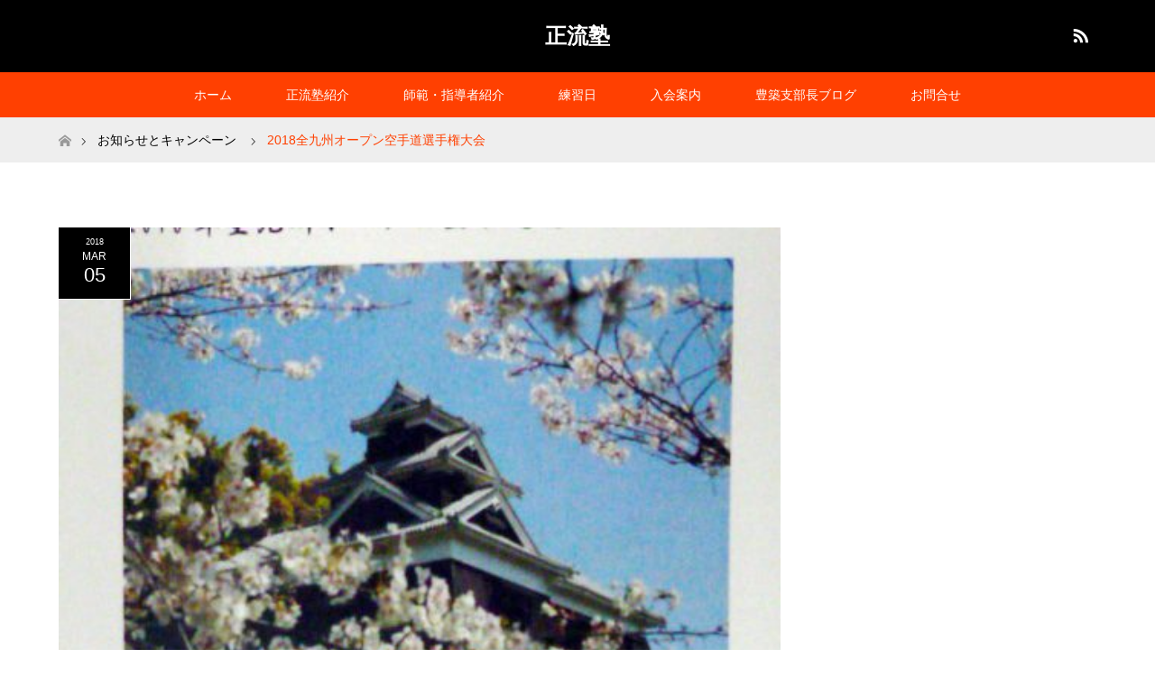

--- FILE ---
content_type: text/html; charset=UTF-8
request_url: https://seiryujyuku.com/archives/news/2018%E5%85%A8%E4%B9%9D%E5%B7%9E%E3%82%AA%E3%83%BC%E3%83%97%E3%83%B3%E7%A9%BA%E6%89%8B%E9%81%93%E9%81%B8%E6%89%8B%E6%A8%A9%E5%A4%A7%E4%BC%9A
body_size: 11985
content:
<!DOCTYPE html>
<html class="pc" lang="ja">
<head>
<meta charset="UTF-8">
<!--[if IE]><meta http-equiv="X-UA-Compatible" content="IE=edge"><![endif]-->
<meta name="viewport" content="width=device-width">
<title>2018全九州オープン空手道選手権大会 | 正流塾</title>
<meta name="description" content="日時：H30年3月25日（日）AM9：30開始場所：熊本市総合体育館・大体育室競技種目：組手、型試合。">
<link rel="pingback" href="https://seiryujyuku.com/xmlrpc.php">
<meta name='robots' content='max-image-preview:large' />
<link rel="alternate" type="application/rss+xml" title="正流塾 &raquo; フィード" href="https://seiryujyuku.com/feed" />
<link rel="alternate" type="application/rss+xml" title="正流塾 &raquo; コメントフィード" href="https://seiryujyuku.com/comments/feed" />
<link rel="alternate" title="oEmbed (JSON)" type="application/json+oembed" href="https://seiryujyuku.com/wp-json/oembed/1.0/embed?url=https%3A%2F%2Fseiryujyuku.com%2Farchives%2Fnews%2F2018%25e5%2585%25a8%25e4%25b9%259d%25e5%25b7%259e%25e3%2582%25aa%25e3%2583%25bc%25e3%2583%2597%25e3%2583%25b3%25e7%25a9%25ba%25e6%2589%258b%25e9%2581%2593%25e9%2581%25b8%25e6%2589%258b%25e6%25a8%25a9%25e5%25a4%25a7%25e4%25bc%259a" />
<link rel="alternate" title="oEmbed (XML)" type="text/xml+oembed" href="https://seiryujyuku.com/wp-json/oembed/1.0/embed?url=https%3A%2F%2Fseiryujyuku.com%2Farchives%2Fnews%2F2018%25e5%2585%25a8%25e4%25b9%259d%25e5%25b7%259e%25e3%2582%25aa%25e3%2583%25bc%25e3%2583%2597%25e3%2583%25b3%25e7%25a9%25ba%25e6%2589%258b%25e9%2581%2593%25e9%2581%25b8%25e6%2589%258b%25e6%25a8%25a9%25e5%25a4%25a7%25e4%25bc%259a&#038;format=xml" />
<style id='wp-img-auto-sizes-contain-inline-css' type='text/css'>
img:is([sizes=auto i],[sizes^="auto," i]){contain-intrinsic-size:3000px 1500px}
/*# sourceURL=wp-img-auto-sizes-contain-inline-css */
</style>
<link rel='stylesheet' id='style-css' href='https://seiryujyuku.com/wp-content/themes/maxx_tcd043/style.css?ver=1.2.2' type='text/css' media='all' />
<style id='wp-emoji-styles-inline-css' type='text/css'>

	img.wp-smiley, img.emoji {
		display: inline !important;
		border: none !important;
		box-shadow: none !important;
		height: 1em !important;
		width: 1em !important;
		margin: 0 0.07em !important;
		vertical-align: -0.1em !important;
		background: none !important;
		padding: 0 !important;
	}
/*# sourceURL=wp-emoji-styles-inline-css */
</style>
<style id='wp-block-library-inline-css' type='text/css'>
:root{--wp-block-synced-color:#7a00df;--wp-block-synced-color--rgb:122,0,223;--wp-bound-block-color:var(--wp-block-synced-color);--wp-editor-canvas-background:#ddd;--wp-admin-theme-color:#007cba;--wp-admin-theme-color--rgb:0,124,186;--wp-admin-theme-color-darker-10:#006ba1;--wp-admin-theme-color-darker-10--rgb:0,107,160.5;--wp-admin-theme-color-darker-20:#005a87;--wp-admin-theme-color-darker-20--rgb:0,90,135;--wp-admin-border-width-focus:2px}@media (min-resolution:192dpi){:root{--wp-admin-border-width-focus:1.5px}}.wp-element-button{cursor:pointer}:root .has-very-light-gray-background-color{background-color:#eee}:root .has-very-dark-gray-background-color{background-color:#313131}:root .has-very-light-gray-color{color:#eee}:root .has-very-dark-gray-color{color:#313131}:root .has-vivid-green-cyan-to-vivid-cyan-blue-gradient-background{background:linear-gradient(135deg,#00d084,#0693e3)}:root .has-purple-crush-gradient-background{background:linear-gradient(135deg,#34e2e4,#4721fb 50%,#ab1dfe)}:root .has-hazy-dawn-gradient-background{background:linear-gradient(135deg,#faaca8,#dad0ec)}:root .has-subdued-olive-gradient-background{background:linear-gradient(135deg,#fafae1,#67a671)}:root .has-atomic-cream-gradient-background{background:linear-gradient(135deg,#fdd79a,#004a59)}:root .has-nightshade-gradient-background{background:linear-gradient(135deg,#330968,#31cdcf)}:root .has-midnight-gradient-background{background:linear-gradient(135deg,#020381,#2874fc)}:root{--wp--preset--font-size--normal:16px;--wp--preset--font-size--huge:42px}.has-regular-font-size{font-size:1em}.has-larger-font-size{font-size:2.625em}.has-normal-font-size{font-size:var(--wp--preset--font-size--normal)}.has-huge-font-size{font-size:var(--wp--preset--font-size--huge)}.has-text-align-center{text-align:center}.has-text-align-left{text-align:left}.has-text-align-right{text-align:right}.has-fit-text{white-space:nowrap!important}#end-resizable-editor-section{display:none}.aligncenter{clear:both}.items-justified-left{justify-content:flex-start}.items-justified-center{justify-content:center}.items-justified-right{justify-content:flex-end}.items-justified-space-between{justify-content:space-between}.screen-reader-text{border:0;clip-path:inset(50%);height:1px;margin:-1px;overflow:hidden;padding:0;position:absolute;width:1px;word-wrap:normal!important}.screen-reader-text:focus{background-color:#ddd;clip-path:none;color:#444;display:block;font-size:1em;height:auto;left:5px;line-height:normal;padding:15px 23px 14px;text-decoration:none;top:5px;width:auto;z-index:100000}html :where(.has-border-color){border-style:solid}html :where([style*=border-top-color]){border-top-style:solid}html :where([style*=border-right-color]){border-right-style:solid}html :where([style*=border-bottom-color]){border-bottom-style:solid}html :where([style*=border-left-color]){border-left-style:solid}html :where([style*=border-width]){border-style:solid}html :where([style*=border-top-width]){border-top-style:solid}html :where([style*=border-right-width]){border-right-style:solid}html :where([style*=border-bottom-width]){border-bottom-style:solid}html :where([style*=border-left-width]){border-left-style:solid}html :where(img[class*=wp-image-]){height:auto;max-width:100%}:where(figure){margin:0 0 1em}html :where(.is-position-sticky){--wp-admin--admin-bar--position-offset:var(--wp-admin--admin-bar--height,0px)}@media screen and (max-width:600px){html :where(.is-position-sticky){--wp-admin--admin-bar--position-offset:0px}}

/*# sourceURL=wp-block-library-inline-css */
</style><style id='global-styles-inline-css' type='text/css'>
:root{--wp--preset--aspect-ratio--square: 1;--wp--preset--aspect-ratio--4-3: 4/3;--wp--preset--aspect-ratio--3-4: 3/4;--wp--preset--aspect-ratio--3-2: 3/2;--wp--preset--aspect-ratio--2-3: 2/3;--wp--preset--aspect-ratio--16-9: 16/9;--wp--preset--aspect-ratio--9-16: 9/16;--wp--preset--color--black: #000000;--wp--preset--color--cyan-bluish-gray: #abb8c3;--wp--preset--color--white: #ffffff;--wp--preset--color--pale-pink: #f78da7;--wp--preset--color--vivid-red: #cf2e2e;--wp--preset--color--luminous-vivid-orange: #ff6900;--wp--preset--color--luminous-vivid-amber: #fcb900;--wp--preset--color--light-green-cyan: #7bdcb5;--wp--preset--color--vivid-green-cyan: #00d084;--wp--preset--color--pale-cyan-blue: #8ed1fc;--wp--preset--color--vivid-cyan-blue: #0693e3;--wp--preset--color--vivid-purple: #9b51e0;--wp--preset--gradient--vivid-cyan-blue-to-vivid-purple: linear-gradient(135deg,rgb(6,147,227) 0%,rgb(155,81,224) 100%);--wp--preset--gradient--light-green-cyan-to-vivid-green-cyan: linear-gradient(135deg,rgb(122,220,180) 0%,rgb(0,208,130) 100%);--wp--preset--gradient--luminous-vivid-amber-to-luminous-vivid-orange: linear-gradient(135deg,rgb(252,185,0) 0%,rgb(255,105,0) 100%);--wp--preset--gradient--luminous-vivid-orange-to-vivid-red: linear-gradient(135deg,rgb(255,105,0) 0%,rgb(207,46,46) 100%);--wp--preset--gradient--very-light-gray-to-cyan-bluish-gray: linear-gradient(135deg,rgb(238,238,238) 0%,rgb(169,184,195) 100%);--wp--preset--gradient--cool-to-warm-spectrum: linear-gradient(135deg,rgb(74,234,220) 0%,rgb(151,120,209) 20%,rgb(207,42,186) 40%,rgb(238,44,130) 60%,rgb(251,105,98) 80%,rgb(254,248,76) 100%);--wp--preset--gradient--blush-light-purple: linear-gradient(135deg,rgb(255,206,236) 0%,rgb(152,150,240) 100%);--wp--preset--gradient--blush-bordeaux: linear-gradient(135deg,rgb(254,205,165) 0%,rgb(254,45,45) 50%,rgb(107,0,62) 100%);--wp--preset--gradient--luminous-dusk: linear-gradient(135deg,rgb(255,203,112) 0%,rgb(199,81,192) 50%,rgb(65,88,208) 100%);--wp--preset--gradient--pale-ocean: linear-gradient(135deg,rgb(255,245,203) 0%,rgb(182,227,212) 50%,rgb(51,167,181) 100%);--wp--preset--gradient--electric-grass: linear-gradient(135deg,rgb(202,248,128) 0%,rgb(113,206,126) 100%);--wp--preset--gradient--midnight: linear-gradient(135deg,rgb(2,3,129) 0%,rgb(40,116,252) 100%);--wp--preset--font-size--small: 13px;--wp--preset--font-size--medium: 20px;--wp--preset--font-size--large: 36px;--wp--preset--font-size--x-large: 42px;--wp--preset--spacing--20: 0.44rem;--wp--preset--spacing--30: 0.67rem;--wp--preset--spacing--40: 1rem;--wp--preset--spacing--50: 1.5rem;--wp--preset--spacing--60: 2.25rem;--wp--preset--spacing--70: 3.38rem;--wp--preset--spacing--80: 5.06rem;--wp--preset--shadow--natural: 6px 6px 9px rgba(0, 0, 0, 0.2);--wp--preset--shadow--deep: 12px 12px 50px rgba(0, 0, 0, 0.4);--wp--preset--shadow--sharp: 6px 6px 0px rgba(0, 0, 0, 0.2);--wp--preset--shadow--outlined: 6px 6px 0px -3px rgb(255, 255, 255), 6px 6px rgb(0, 0, 0);--wp--preset--shadow--crisp: 6px 6px 0px rgb(0, 0, 0);}:where(.is-layout-flex){gap: 0.5em;}:where(.is-layout-grid){gap: 0.5em;}body .is-layout-flex{display: flex;}.is-layout-flex{flex-wrap: wrap;align-items: center;}.is-layout-flex > :is(*, div){margin: 0;}body .is-layout-grid{display: grid;}.is-layout-grid > :is(*, div){margin: 0;}:where(.wp-block-columns.is-layout-flex){gap: 2em;}:where(.wp-block-columns.is-layout-grid){gap: 2em;}:where(.wp-block-post-template.is-layout-flex){gap: 1.25em;}:where(.wp-block-post-template.is-layout-grid){gap: 1.25em;}.has-black-color{color: var(--wp--preset--color--black) !important;}.has-cyan-bluish-gray-color{color: var(--wp--preset--color--cyan-bluish-gray) !important;}.has-white-color{color: var(--wp--preset--color--white) !important;}.has-pale-pink-color{color: var(--wp--preset--color--pale-pink) !important;}.has-vivid-red-color{color: var(--wp--preset--color--vivid-red) !important;}.has-luminous-vivid-orange-color{color: var(--wp--preset--color--luminous-vivid-orange) !important;}.has-luminous-vivid-amber-color{color: var(--wp--preset--color--luminous-vivid-amber) !important;}.has-light-green-cyan-color{color: var(--wp--preset--color--light-green-cyan) !important;}.has-vivid-green-cyan-color{color: var(--wp--preset--color--vivid-green-cyan) !important;}.has-pale-cyan-blue-color{color: var(--wp--preset--color--pale-cyan-blue) !important;}.has-vivid-cyan-blue-color{color: var(--wp--preset--color--vivid-cyan-blue) !important;}.has-vivid-purple-color{color: var(--wp--preset--color--vivid-purple) !important;}.has-black-background-color{background-color: var(--wp--preset--color--black) !important;}.has-cyan-bluish-gray-background-color{background-color: var(--wp--preset--color--cyan-bluish-gray) !important;}.has-white-background-color{background-color: var(--wp--preset--color--white) !important;}.has-pale-pink-background-color{background-color: var(--wp--preset--color--pale-pink) !important;}.has-vivid-red-background-color{background-color: var(--wp--preset--color--vivid-red) !important;}.has-luminous-vivid-orange-background-color{background-color: var(--wp--preset--color--luminous-vivid-orange) !important;}.has-luminous-vivid-amber-background-color{background-color: var(--wp--preset--color--luminous-vivid-amber) !important;}.has-light-green-cyan-background-color{background-color: var(--wp--preset--color--light-green-cyan) !important;}.has-vivid-green-cyan-background-color{background-color: var(--wp--preset--color--vivid-green-cyan) !important;}.has-pale-cyan-blue-background-color{background-color: var(--wp--preset--color--pale-cyan-blue) !important;}.has-vivid-cyan-blue-background-color{background-color: var(--wp--preset--color--vivid-cyan-blue) !important;}.has-vivid-purple-background-color{background-color: var(--wp--preset--color--vivid-purple) !important;}.has-black-border-color{border-color: var(--wp--preset--color--black) !important;}.has-cyan-bluish-gray-border-color{border-color: var(--wp--preset--color--cyan-bluish-gray) !important;}.has-white-border-color{border-color: var(--wp--preset--color--white) !important;}.has-pale-pink-border-color{border-color: var(--wp--preset--color--pale-pink) !important;}.has-vivid-red-border-color{border-color: var(--wp--preset--color--vivid-red) !important;}.has-luminous-vivid-orange-border-color{border-color: var(--wp--preset--color--luminous-vivid-orange) !important;}.has-luminous-vivid-amber-border-color{border-color: var(--wp--preset--color--luminous-vivid-amber) !important;}.has-light-green-cyan-border-color{border-color: var(--wp--preset--color--light-green-cyan) !important;}.has-vivid-green-cyan-border-color{border-color: var(--wp--preset--color--vivid-green-cyan) !important;}.has-pale-cyan-blue-border-color{border-color: var(--wp--preset--color--pale-cyan-blue) !important;}.has-vivid-cyan-blue-border-color{border-color: var(--wp--preset--color--vivid-cyan-blue) !important;}.has-vivid-purple-border-color{border-color: var(--wp--preset--color--vivid-purple) !important;}.has-vivid-cyan-blue-to-vivid-purple-gradient-background{background: var(--wp--preset--gradient--vivid-cyan-blue-to-vivid-purple) !important;}.has-light-green-cyan-to-vivid-green-cyan-gradient-background{background: var(--wp--preset--gradient--light-green-cyan-to-vivid-green-cyan) !important;}.has-luminous-vivid-amber-to-luminous-vivid-orange-gradient-background{background: var(--wp--preset--gradient--luminous-vivid-amber-to-luminous-vivid-orange) !important;}.has-luminous-vivid-orange-to-vivid-red-gradient-background{background: var(--wp--preset--gradient--luminous-vivid-orange-to-vivid-red) !important;}.has-very-light-gray-to-cyan-bluish-gray-gradient-background{background: var(--wp--preset--gradient--very-light-gray-to-cyan-bluish-gray) !important;}.has-cool-to-warm-spectrum-gradient-background{background: var(--wp--preset--gradient--cool-to-warm-spectrum) !important;}.has-blush-light-purple-gradient-background{background: var(--wp--preset--gradient--blush-light-purple) !important;}.has-blush-bordeaux-gradient-background{background: var(--wp--preset--gradient--blush-bordeaux) !important;}.has-luminous-dusk-gradient-background{background: var(--wp--preset--gradient--luminous-dusk) !important;}.has-pale-ocean-gradient-background{background: var(--wp--preset--gradient--pale-ocean) !important;}.has-electric-grass-gradient-background{background: var(--wp--preset--gradient--electric-grass) !important;}.has-midnight-gradient-background{background: var(--wp--preset--gradient--midnight) !important;}.has-small-font-size{font-size: var(--wp--preset--font-size--small) !important;}.has-medium-font-size{font-size: var(--wp--preset--font-size--medium) !important;}.has-large-font-size{font-size: var(--wp--preset--font-size--large) !important;}.has-x-large-font-size{font-size: var(--wp--preset--font-size--x-large) !important;}
/*# sourceURL=global-styles-inline-css */
</style>

<style id='classic-theme-styles-inline-css' type='text/css'>
/*! This file is auto-generated */
.wp-block-button__link{color:#fff;background-color:#32373c;border-radius:9999px;box-shadow:none;text-decoration:none;padding:calc(.667em + 2px) calc(1.333em + 2px);font-size:1.125em}.wp-block-file__button{background:#32373c;color:#fff;text-decoration:none}
/*# sourceURL=/wp-includes/css/classic-themes.min.css */
</style>
<link rel='stylesheet' id='contact-form-7-css' href='https://seiryujyuku.com/wp-content/plugins/contact-form-7/includes/css/styles.css?ver=6.1.4' type='text/css' media='all' />
<script type="text/javascript" src="https://seiryujyuku.com/wp-includes/js/jquery/jquery.min.js?ver=3.7.1" id="jquery-core-js"></script>
<script type="text/javascript" src="https://seiryujyuku.com/wp-includes/js/jquery/jquery-migrate.min.js?ver=3.4.1" id="jquery-migrate-js"></script>
<link rel="https://api.w.org/" href="https://seiryujyuku.com/wp-json/" /><link rel="canonical" href="https://seiryujyuku.com/archives/news/2018%e5%85%a8%e4%b9%9d%e5%b7%9e%e3%82%aa%e3%83%bc%e3%83%97%e3%83%b3%e7%a9%ba%e6%89%8b%e9%81%93%e9%81%b8%e6%89%8b%e6%a8%a9%e5%a4%a7%e4%bc%9a" />
<link rel='shortlink' href='https://seiryujyuku.com/?p=540' />

<link rel="stylesheet" href="https://seiryujyuku.com/wp-content/themes/maxx_tcd043/css/design-plus.css?ver=1.2.2">
<link rel="stylesheet" href="https://seiryujyuku.com/wp-content/themes/maxx_tcd043/css/sns-botton.css?ver=1.2.2">
<link rel="stylesheet" media="screen and (max-width:770px)" href="https://seiryujyuku.com/wp-content/themes/maxx_tcd043/css/responsive.css?ver=1.2.2">
<link rel="stylesheet" media="screen and (max-width:770px)" href="https://seiryujyuku.com/wp-content/themes/maxx_tcd043/css/footer-bar.css?ver=1.2.2">

<script src="https://seiryujyuku.com/wp-content/themes/maxx_tcd043/js/jquery.easing.1.3.js?ver=1.2.2"></script>
<script src="https://seiryujyuku.com/wp-content/themes/maxx_tcd043/js/jscript.js?ver=1.2.2"></script>
<script src="https://seiryujyuku.com/wp-content/themes/maxx_tcd043/js/footer-bar.js?ver=1.2.2"></script>
<script src="https://seiryujyuku.com/wp-content/themes/maxx_tcd043/js/comment.js?ver=1.2.2"></script>

<style type="text/css">
body, input, textarea { font-family: Arial, "ヒラギノ角ゴ ProN W3", "Hiragino Kaku Gothic ProN", "メイリオ", Meiryo, sans-serif; }
.rich_font { font-family: Arial, "ヒラギノ角ゴ ProN W3", "Hiragino Kaku Gothic ProN", "メイリオ", Meiryo, sans-serif; font-weight: normal; }

body { font-size:15px; }

.pc #header .logo { font-size:24px; }
.mobile #header .logo { font-size:18px; }
#footer_logo .logo { font-size:24px; }

#header_images .grid-item .image img, .index_box_list .image img, #index_blog_list li .image img, #post_list li .image img, #related_post li a.image img, .styled_post_list1 .image img, #program_list .program .image img, ul.banner_list1 li .image img, ul.banner_list2 li .image img, .footer_banner .image img, .header_image .image img {
-webkit-transform: scale(1);
-webkit-transition-property: opacity, scale, -webkit-transform;
-webkit-transition: 0.35s;
-moz-transform: scale(1);
-moz-transition-property: opacity, scale, -moz-transform;
-moz-transition: 0.35s;
-ms-transform: scale(1);
-ms-transition-property: opacity, scale, -ms-transform;
-ms-transition: 0.35s;
-o-transform: scale(1);
-o-transition-property: opacity, scale, -o-transform;
-o-transition: 0.35s;
transform: scale(1);
transition-property: opacity, scale, -webkit-transform;
transition: 0.35s;
-webkit-backface-visibility:hidden; backface-visibility:hidden;
}
#header_images .grid-item .image:hover img, .index_box_list .image:hover img, #index_blog_list li .image:hover img, #post_list li .image:hover img, #related_post li a.image:hover img, .styled_post_list1 .image:hover img, #program_list .program .image:hover img, ul.banner_list1 li .image:hover img, ul.banner_list2 li .image:hover img, .footer_banner .image:hover img, .header_image .image:hover img {
 -webkit-transform: scale(1.2); -moz-transform: scale(1.2); -ms-transform: scale(1.2); -o-transform: scale(1.2); transform: scale(1.2);
}
#header_images .grid-item .image:hover, .index_box_list .image:hover, #index_content2 .index_box_list .image:hover, #program_list .program .image:hover, ul.banner_list1 li .image:hover, ul.banner_list2 li .image:hover, .footer_banner .image:hover, .header_image .image:hover {
  background: #FF4001;
}

#archive_headline { font-size:40px; }
#archive_desc { font-size:15px; }

.pc #post_title { font-size:40px; }
.post_content { font-size:15px; }

a:hover, #comment_header ul li a:hover, #header_logo .logo a:hover, #header_social_link li:hover:before, #footer_social_link li:hover:before, #bread_crumb li.home a:hover:before, #bread_crumb li a:hover, #bread_crumb li.last, #bread_crumb li.last a,
.pc #return_top a:hover:before, #footer_top a:hover, .footer_menu li:first-child a, .footer_menu li:only-child a, .side_headline, .color_headline,
#post_list a:hover .title, .styled_post_list1 .date, .program_header .program_category_subtitle
{ color:#FF4001; }

.pc #header_bottom, .pc #global_menu ul ul a:hover, .pc #global_menu > ul > li.active > a, .pc #global_menu li.current-menu-item > a,
.next_page_link a:hover, .page_navi a:hover, .collapse_category_list li a:hover, .index_archive_link a:hover, .slick-arrow:hover, #header_logo_index .link:hover,
#previous_next_post a:hover, .page_navi span.current, .page_navi p.back a:hover, .mobile #global_menu li a:hover,
#wp-calendar td a:hover, #wp-calendar #prev a:hover, #wp-calendar #next a:hover, .widget_search #search-btn input:hover, .widget_search #searchsubmit:hover, .google_search #searchsubmit:hover, .footer_widget.google_search #searchsubmit:hover,
#submit_comment:hover, #comment_header ul li a:hover, #comment_header ul li.comment_switch_active a, #comment_header #comment_closed p, #post_pagination a:hover, #post_pagination p, #footer_bottom, .footer_banner .image:hover, .mobile .footer_menu a:hover, .mobile #footer_menu_bottom li a:hover,
.program_header .program_category_title, .page_content_header .headline , .page_map_info .button:hover
{ background-color:#FF4001; }

.pc #header_top, .pc #global_menu ul ul a, .mobile #header, #footer_top, li.date2, #previous_next_post a, .page_navi a,
.collapse_category_list li a, .widget_search #search-btn input, .widget_search #searchsubmit, .google_search #searchsubmit, #post_pagination a,
#header_images .grid-item .image, #program_list li, .program_header, #program_list .program, ul.banner_list1 li, ul.banner_list2, #footer_banners, .mobile #related_post .headline, .mobile #comment_headline, .pc #global_menu > ul > li > a:hover
{ background-color:#000000; }

.pc #header_logo .logo a, #header_social_link li:before, .footer_headline, #footer_top, #footer_top a { color:#FFFFFF; }
#index_content2 .index_box_list .box3_text .image:before { color:#262626; }
#comment_textarea textarea:focus, #guest_info input:focus, #comment_header ul li a:hover, #comment_header ul li.comment_switch_active a, #comment_header #comment_closed p
{ border-color:#FF4001; }

#comment_header ul li.comment_switch_active a:after, #comment_header #comment_closed p:after
{ border-color:#FF4001 transparent transparent transparent; }

.pc .header_fix #header, .mobile .header_fix #header { opacity:0.8; }

.post_content a { color:#FF4001; }


#site_loader_spinner { border:4px solid rgba(255,64,1,0.2); border-top-color:#FF4001; }
li.category2 a { background:rgba(255,64,1,0.8); }

#return_top a { background:rgba(0,0,0,0.8); }
#return_top a:hover { background:rgba(0,0,0,0.9); }
.mobile #return_top.bottom a { background:rgba(0,0,0,1) !important; }
.collapse_category_list .children li a { background:rgba(0,0,0,0.8); }
.collapse_category_list .children li a:hover { background:#FF4001; }

#footer_banner_1 .image .footer_banner_headline { font-size:24px; color:#FF4001; }
#footer_banner_1 .image:hover .footer_banner_headline { color:#FFFFFF; }
#footer_banner_1 .image:hover img { opacity:0.5; }
#footer_banner_2 .image .footer_banner_headline { font-size:24px; color:#FF4001; }
#footer_banner_2 .image:hover .footer_banner_headline { color:#FFFFFF; }
#footer_banner_2 .image:hover img { opacity:0.5; }
#footer_banner_3 .image .footer_banner_headline { font-size:24px; color:#FF4001; }
#footer_banner_3 .image:hover .footer_banner_headline { color:#FFFFFF; }
#footer_banner_3 .image:hover img { opacity:0.5; }


</style>


<style type="text/css"></style></head>
<body id="body" class="wp-singular news-template-default single single-news postid-540 wp-theme-maxx_tcd043">


 <div id="header">
  <div id="header_top">
   <div id="header_top_inner" class="header_inner">
    <div id="header_logo">
     <div id="logo_text">
 <h1 class="logo"><a href="https://seiryujyuku.com/">正流塾</a></h1>
</div>
    </div>

        <!-- social button -->
    <ul class="clearfix" id="header_social_link">
                         <li class="rss"><a href="https://seiryujyuku.com/feed" target="_blank">RSS</a></li>
         </ul>
    
   </div>
  </div><!-- END #header_top -->

    <div id="header_bottom">
   <div id="header_bottom_inner" class="header_inner">
    <a href="#" class="menu_button"><span>menu</span></a>
    <div id="global_menu">
     <ul id="menu-menu-1" class="menu"><li id="menu-item-59" class="menu-item menu-item-type-custom menu-item-object-custom menu-item-home menu-item-59"><a href="https://seiryujyuku.com">ホーム</a></li>
<li id="menu-item-88" class="menu-item menu-item-type-post_type menu-item-object-page menu-item-88"><a href="https://seiryujyuku.com/%e6%ad%a3%e6%b5%81%e5%a1%be%e7%b4%b9%e4%bb%8b">正流塾紹介</a></li>
<li id="menu-item-89" class="menu-item menu-item-type-post_type menu-item-object-page menu-item-has-children menu-item-89"><a href="https://seiryujyuku.com/%e5%b8%ab%e7%af%84%e7%b4%b9%e4%bb%8b">師範・指導者紹介</a>
<ul class="sub-menu">
	<li id="menu-item-95" class="menu-item menu-item-type-post_type menu-item-object-page menu-item-95"><a href="https://seiryujyuku.com/%e5%b8%ab%e7%af%84%e7%b4%b9%e4%bb%8b/%e4%bb%a3%e8%a1%a8%e5%85%bc%e4%b8%8a%e6%af%9b%e6%94%af%e9%83%a8%e3%83%bb%e5%ae%87%e4%bd%90%e6%94%af%e9%83%a8%e9%95%b7">上毛支部・宇佐支部</a></li>
	<li id="menu-item-94" class="menu-item menu-item-type-post_type menu-item-object-page menu-item-94"><a href="https://seiryujyuku.com/%e5%b8%ab%e7%af%84%e7%b4%b9%e4%bb%8b/%e8%b1%8a%e7%af%89%e6%94%af%e9%83%a8%e9%95%b7">豊築支部</a></li>
</ul>
</li>
<li id="menu-item-104" class="menu-item menu-item-type-post_type menu-item-object-page menu-item-has-children menu-item-104"><a href="https://seiryujyuku.com/%e7%b7%b4%e7%bf%92%e6%97%a5">練習日</a>
<ul class="sub-menu">
	<li id="menu-item-105" class="menu-item menu-item-type-post_type menu-item-object-page menu-item-105"><a href="https://seiryujyuku.com/%e7%b7%b4%e7%bf%92%e6%97%a5/%e4%b8%8a%e6%af%9b%e6%94%af%e9%83%a8%e7%b7%b4%e7%bf%92%e6%97%a5%e7%a8%8b">上毛支部練習日程</a></li>
	<li id="menu-item-106" class="menu-item menu-item-type-post_type menu-item-object-page menu-item-106"><a href="https://seiryujyuku.com/%e7%b7%b4%e7%bf%92%e6%97%a5/%e5%ae%87%e4%bd%90%e6%94%af%e9%83%a8%e7%b7%b4%e7%bf%92%e6%97%a5%e7%a8%8b">宇佐支部練習日程</a></li>
	<li id="menu-item-107" class="menu-item menu-item-type-post_type menu-item-object-page menu-item-107"><a href="https://seiryujyuku.com/%e7%b7%b4%e7%bf%92%e6%97%a5/%e8%b1%8a%e7%af%89%e6%94%af%e9%83%a8%e7%b7%b4%e7%bf%92%e6%97%a5%e7%a8%8b">豊築支部練習日程</a></li>
</ul>
</li>
<li id="menu-item-110" class="menu-item menu-item-type-post_type menu-item-object-page menu-item-110"><a href="https://seiryujyuku.com/%e5%85%a5%e4%bc%9a%e6%a1%88%e5%86%85">入会案内</a></li>
<li id="menu-item-61" class="menu-item menu-item-type-custom menu-item-object-custom menu-item-61"><a href="https://ameblo.jp/hochiku/archive-202201.html">豊築支部長ブログ</a></li>
<li id="menu-item-155" class="menu-item menu-item-type-post_type menu-item-object-page menu-item-has-children menu-item-155"><a href="https://seiryujyuku.com/%e3%81%8a%e5%95%8f%e5%90%88%e3%81%9b">お問合せ</a>
<ul class="sub-menu">
	<li id="menu-item-163" class="menu-item menu-item-type-post_type menu-item-object-page menu-item-163"><a href="https://seiryujyuku.com/%e3%81%8a%e5%95%8f%e5%90%88%e3%81%9b/%e4%b8%8a%e6%af%9b%e6%94%af%e9%83%a8%e3%83%bb%e5%ae%87%e4%bd%90%e6%94%af%e9%83%a8%e3%81%b8%e5%95%8f%e3%81%84%e5%90%88%e3%82%8f%e3%81%9b">上毛・宇佐支部へ問い合わせ</a></li>
	<li id="menu-item-162" class="menu-item menu-item-type-post_type menu-item-object-page menu-item-162"><a href="https://seiryujyuku.com/%e3%81%8a%e5%95%8f%e5%90%88%e3%81%9b/%e8%b1%8a%e7%af%89%e6%94%af%e9%83%a8%e3%81%b8%e5%95%8f%e3%81%84%e5%90%88%e3%82%8f%e3%81%9b">豊築支部へ問い合わせ</a></li>
</ul>
</li>
</ul>    </div>
   </div>
  </div><!-- END #header_bottom -->
  
 </div><!-- END #header -->

 <div id="main_contents" class="clearfix">


<div id="bread_crumb">

<ul class="clearfix">
 <li itemscope="itemscope" itemtype="http://data-vocabulary.org/Breadcrumb" class="home"><a itemprop="url" href="https://seiryujyuku.com/"><span itemprop="title" >ホーム</span></a></li>

 <li itemscope="itemscope" itemtype="http://data-vocabulary.org/Breadcrumb"><a itemprop="url" href="https://seiryujyuku.com/archives/news"><span itemprop="title" >お知らせとキャンペーン</span></a></li>
 <li class="last">2018全九州オープン空手道選手権大会</li>

</ul>
</div>

<div id="main_col" class="clearfix">

<div id="left_col">

 
 <div id="article" class="has_post_thumbnail">

    <div id="post_image">
   <img width="472" height="485" src="https://seiryujyuku.com/wp-content/uploads/2018/03/P1090975-472x485.jpg" class="attachment-size5 size-size5 wp-post-image" alt="" decoding="async" fetchpriority="high" />  </div>
  
    <ul id="post_meta_top" class="clearfix">
   <li class="date date2"><time class="entry-date updated" datetime="2018-03-18T16:31:18+09:00"><span class="entry-date-year">2018</span><span class="entry-date-month">Mar</span><span class="entry-date-day">05</span></time></li>
  </ul>
  
  <h2 id="post_title" class="rich_font color_headline">2018全九州オープン空手道選手権大会</h2>

    <div class="single_share clearfix" id="single_share_top">
   <div class="share-type1 share-top">
 
	<div class="sns mt10">
		<ul class="type1 clearfix">
			<li class="twitter">
				<a href="http://twitter.com/share?text=2018%E5%85%A8%E4%B9%9D%E5%B7%9E%E3%82%AA%E3%83%BC%E3%83%97%E3%83%B3%E7%A9%BA%E6%89%8B%E9%81%93%E9%81%B8%E6%89%8B%E6%A8%A9%E5%A4%A7%E4%BC%9A&url=https%3A%2F%2Fseiryujyuku.com%2Farchives%2Fnews%2F2018%25e5%2585%25a8%25e4%25b9%259d%25e5%25b7%259e%25e3%2582%25aa%25e3%2583%25bc%25e3%2583%2597%25e3%2583%25b3%25e7%25a9%25ba%25e6%2589%258b%25e9%2581%2593%25e9%2581%25b8%25e6%2589%258b%25e6%25a8%25a9%25e5%25a4%25a7%25e4%25bc%259a&via=&tw_p=tweetbutton&related=" onclick="javascript:window.open(this.href, '', 'menubar=no,toolbar=no,resizable=yes,scrollbars=yes,height=400,width=600');return false;"><i class="icon-twitter"></i><span class="ttl">Tweet</span><span class="share-count"></span></a>
			</li>
			<li class="facebook">
				<a href="//www.facebook.com/sharer/sharer.php?u=https://seiryujyuku.com/archives/news/2018%e5%85%a8%e4%b9%9d%e5%b7%9e%e3%82%aa%e3%83%bc%e3%83%97%e3%83%b3%e7%a9%ba%e6%89%8b%e9%81%93%e9%81%b8%e6%89%8b%e6%a8%a9%e5%a4%a7%e4%bc%9a&amp;t=2018%E5%85%A8%E4%B9%9D%E5%B7%9E%E3%82%AA%E3%83%BC%E3%83%97%E3%83%B3%E7%A9%BA%E6%89%8B%E9%81%93%E9%81%B8%E6%89%8B%E6%A8%A9%E5%A4%A7%E4%BC%9A" class="facebook-btn-icon-link" target="blank" rel="nofollow"><i class="icon-facebook"></i><span class="ttl">Share</span><span class="share-count"></span></a>
			</li>
			<li class="googleplus">
				<a href="https://plus.google.com/share?url=https%3A%2F%2Fseiryujyuku.com%2Farchives%2Fnews%2F2018%25e5%2585%25a8%25e4%25b9%259d%25e5%25b7%259e%25e3%2582%25aa%25e3%2583%25bc%25e3%2583%2597%25e3%2583%25b3%25e7%25a9%25ba%25e6%2589%258b%25e9%2581%2593%25e9%2581%25b8%25e6%2589%258b%25e6%25a8%25a9%25e5%25a4%25a7%25e4%25bc%259a" onclick="javascript:window.open(this.href, '', 'menubar=no,toolbar=no,resizable=yes,scrollbars=yes,height=600,width=500');return false;"><i class="icon-google-plus"></i><span class="ttl">+1</span><span class="share-count"></span></a>
			</li>
			<li class="hatebu">
				<a href="http://b.hatena.ne.jp/add?mode=confirm&url=https%3A%2F%2Fseiryujyuku.com%2Farchives%2Fnews%2F2018%25e5%2585%25a8%25e4%25b9%259d%25e5%25b7%259e%25e3%2582%25aa%25e3%2583%25bc%25e3%2583%2597%25e3%2583%25b3%25e7%25a9%25ba%25e6%2589%258b%25e9%2581%2593%25e9%2581%25b8%25e6%2589%258b%25e6%25a8%25a9%25e5%25a4%25a7%25e4%25bc%259a" onclick="javascript:window.open(this.href, '', 'menubar=no,toolbar=no,resizable=yes,scrollbars=yes,height=400,width=510');return false;" ><i class="icon-hatebu"></i><span class="ttl">Hatena</span><span class="share-count"></span></a>
			</li>
			<li class="pocket">
				<a href="http://getpocket.com/edit?url=https%3A%2F%2Fseiryujyuku.com%2Farchives%2Fnews%2F2018%25e5%2585%25a8%25e4%25b9%259d%25e5%25b7%259e%25e3%2582%25aa%25e3%2583%25bc%25e3%2583%2597%25e3%2583%25b3%25e7%25a9%25ba%25e6%2589%258b%25e9%2581%2593%25e9%2581%25b8%25e6%2589%258b%25e6%25a8%25a9%25e5%25a4%25a7%25e4%25bc%259a&title=2018%E5%85%A8%E4%B9%9D%E5%B7%9E%E3%82%AA%E3%83%BC%E3%83%97%E3%83%B3%E7%A9%BA%E6%89%8B%E9%81%93%E9%81%B8%E6%89%8B%E6%A8%A9%E5%A4%A7%E4%BC%9A" target="blank"><i class="icon-pocket"></i><span class="ttl">Pocket</span><span class="share-count"></span></a>
			</li>
			<li class="rss">
				<a href="https://seiryujyuku.com/feed" target="blank"><i class="icon-rss"></i><span class="ttl">RSS</span></a>
			</li>
			<li class="feedly">
				<a href="http://feedly.com/index.html#subscription%2Ffeed%2Fhttps://seiryujyuku.com/feed" target="blank"><i class="icon-feedly"></i><span class="ttl">feedly</span><span class="share-count"></span></a>
			</li>
			<li class="pinterest">
				<a rel="nofollow" target="_blank" href="https://www.pinterest.com/pin/create/button/?url=https%3A%2F%2Fseiryujyuku.com%2Farchives%2Fnews%2F2018%25e5%2585%25a8%25e4%25b9%259d%25e5%25b7%259e%25e3%2582%25aa%25e3%2583%25bc%25e3%2583%2597%25e3%2583%25b3%25e7%25a9%25ba%25e6%2589%258b%25e9%2581%2593%25e9%2581%25b8%25e6%2589%258b%25e6%25a8%25a9%25e5%25a4%25a7%25e4%25bc%259a&media=https://seiryujyuku.com/wp-content/uploads/2018/03/P1090975.jpg&description=2018%E5%85%A8%E4%B9%9D%E5%B7%9E%E3%82%AA%E3%83%BC%E3%83%97%E3%83%B3%E7%A9%BA%E6%89%8B%E9%81%93%E9%81%B8%E6%89%8B%E6%A8%A9%E5%A4%A7%E4%BC%9A"><i class="icon-pinterest"></i><span class="ttl">Pin&nbsp;it</span></a>
			</li>
		</ul>
	</div>
</div>
  </div>
  
  <div class="post_content clearfix">
   <p><img decoding="async" class="alignnone size-medium wp-image-542" src="https://seiryujyuku.com/wp-content/uploads/2018/03/P1090975-222x300.jpg" alt="" width="222" height="300" srcset="https://seiryujyuku.com/wp-content/uploads/2018/03/P1090975-222x300.jpg 222w, https://seiryujyuku.com/wp-content/uploads/2018/03/P1090975.jpg 472w" sizes="(max-width: 222px) 100vw, 222px" /></p>
<p>日時：H30年3月25日（日）AM9：30開始<br />
場所：熊本市総合体育館・大体育室<br />
競技種目：組手、型試合。古武道型試合（棒術・釵術）<br />
主管：琉球少林流空手道「月心会」 九州連合会<br />
昨年も参加させて頂いたこの大会、今年も型と組手と若干名ですが参加致します。<br />
昨年は少年部のみ参加でしたが今年は高校・一般の部に正流塾高校生エースの原田俊介君が<br />
参加致します。正直この部のレベルは高い。高ければ高い程燃えるだけに何処までやれるか非常に楽しみです。<br />
また新設された壮年の部に猪俣、安部が参加します。こちらも楽しみ！そして宇佐支部より昨年参加した武田兄弟も<br />
中2女子のハルカを筆頭に3名参加します。1年前からどれだけ成長できたか？こちらも楽しみです。<br />
豊築支部より初参加の岡崎さん（中1）型の部、末廣君（小1）型と組手も大舞台でどこまでやれるのか？<br />
興味は尽きませんが私と弟は終始審判の為、あまり見る事はできないだろう！</p>
     </div>

    <div class="single_share clearfix" id="single_share_bottom">
   <div class="share-type1 share-btm">
 
	<div class="sns mt10 mb45">
		<ul class="type1 clearfix">
			<li class="twitter">
				<a href="http://twitter.com/share?text=2018%E5%85%A8%E4%B9%9D%E5%B7%9E%E3%82%AA%E3%83%BC%E3%83%97%E3%83%B3%E7%A9%BA%E6%89%8B%E9%81%93%E9%81%B8%E6%89%8B%E6%A8%A9%E5%A4%A7%E4%BC%9A&url=https%3A%2F%2Fseiryujyuku.com%2Farchives%2Fnews%2F2018%25e5%2585%25a8%25e4%25b9%259d%25e5%25b7%259e%25e3%2582%25aa%25e3%2583%25bc%25e3%2583%2597%25e3%2583%25b3%25e7%25a9%25ba%25e6%2589%258b%25e9%2581%2593%25e9%2581%25b8%25e6%2589%258b%25e6%25a8%25a9%25e5%25a4%25a7%25e4%25bc%259a&via=&tw_p=tweetbutton&related=" onclick="javascript:window.open(this.href, '', 'menubar=no,toolbar=no,resizable=yes,scrollbars=yes,height=400,width=600');return false;"><i class="icon-twitter"></i><span class="ttl">Tweet</span><span class="share-count"></span></a>
			</li>
			<li class="facebook">
				<a href="//www.facebook.com/sharer/sharer.php?u=https://seiryujyuku.com/archives/news/2018%e5%85%a8%e4%b9%9d%e5%b7%9e%e3%82%aa%e3%83%bc%e3%83%97%e3%83%b3%e7%a9%ba%e6%89%8b%e9%81%93%e9%81%b8%e6%89%8b%e6%a8%a9%e5%a4%a7%e4%bc%9a&amp;t=2018%E5%85%A8%E4%B9%9D%E5%B7%9E%E3%82%AA%E3%83%BC%E3%83%97%E3%83%B3%E7%A9%BA%E6%89%8B%E9%81%93%E9%81%B8%E6%89%8B%E6%A8%A9%E5%A4%A7%E4%BC%9A" class="facebook-btn-icon-link" target="blank" rel="nofollow"><i class="icon-facebook"></i><span class="ttl">Share</span><span class="share-count"></span></a>
			</li>
			<li class="googleplus">
				<a href="https://plus.google.com/share?url=https%3A%2F%2Fseiryujyuku.com%2Farchives%2Fnews%2F2018%25e5%2585%25a8%25e4%25b9%259d%25e5%25b7%259e%25e3%2582%25aa%25e3%2583%25bc%25e3%2583%2597%25e3%2583%25b3%25e7%25a9%25ba%25e6%2589%258b%25e9%2581%2593%25e9%2581%25b8%25e6%2589%258b%25e6%25a8%25a9%25e5%25a4%25a7%25e4%25bc%259a" onclick="javascript:window.open(this.href, '', 'menubar=no,toolbar=no,resizable=yes,scrollbars=yes,height=600,width=500');return false;"><i class="icon-google-plus"></i><span class="ttl">+1</span><span class="share-count"></span></a>
			</li>
			<li class="hatebu">
				<a href="http://b.hatena.ne.jp/add?mode=confirm&url=https%3A%2F%2Fseiryujyuku.com%2Farchives%2Fnews%2F2018%25e5%2585%25a8%25e4%25b9%259d%25e5%25b7%259e%25e3%2582%25aa%25e3%2583%25bc%25e3%2583%2597%25e3%2583%25b3%25e7%25a9%25ba%25e6%2589%258b%25e9%2581%2593%25e9%2581%25b8%25e6%2589%258b%25e6%25a8%25a9%25e5%25a4%25a7%25e4%25bc%259a" onclick="javascript:window.open(this.href, '', 'menubar=no,toolbar=no,resizable=yes,scrollbars=yes,height=400,width=510');return false;" ><i class="icon-hatebu"></i><span class="ttl">Hatena</span><span class="share-count"></span></a>
			</li>
			<li class="pocket">
				<a href="http://getpocket.com/edit?url=https%3A%2F%2Fseiryujyuku.com%2Farchives%2Fnews%2F2018%25e5%2585%25a8%25e4%25b9%259d%25e5%25b7%259e%25e3%2582%25aa%25e3%2583%25bc%25e3%2583%2597%25e3%2583%25b3%25e7%25a9%25ba%25e6%2589%258b%25e9%2581%2593%25e9%2581%25b8%25e6%2589%258b%25e6%25a8%25a9%25e5%25a4%25a7%25e4%25bc%259a&title=2018%E5%85%A8%E4%B9%9D%E5%B7%9E%E3%82%AA%E3%83%BC%E3%83%97%E3%83%B3%E7%A9%BA%E6%89%8B%E9%81%93%E9%81%B8%E6%89%8B%E6%A8%A9%E5%A4%A7%E4%BC%9A" target="blank"><i class="icon-pocket"></i><span class="ttl">Pocket</span><span class="share-count"></span></a>
			</li>
			<li class="rss">
				<a href="https://seiryujyuku.com/feed" target="blank"><i class="icon-rss"></i><span class="ttl">RSS</span></a>
			</li>
			<li class="feedly">
				<a href="http://feedly.com/index.html#subscription%2Ffeed%2Fhttps://seiryujyuku.com/feed" target="blank"><i class="icon-feedly"></i><span class="ttl">feedly</span><span class="share-count"></span></a>
			</li>
			<li class="pinterest">
				<a rel="nofollow" target="_blank" href="https://www.pinterest.com/pin/create/button/?url=https%3A%2F%2Fseiryujyuku.com%2Farchives%2Fnews%2F2018%25e5%2585%25a8%25e4%25b9%259d%25e5%25b7%259e%25e3%2582%25aa%25e3%2583%25bc%25e3%2583%2597%25e3%2583%25b3%25e7%25a9%25ba%25e6%2589%258b%25e9%2581%2593%25e9%2581%25b8%25e6%2589%258b%25e6%25a8%25a9%25e5%25a4%25a7%25e4%25bc%259a&media=https://seiryujyuku.com/wp-content/uploads/2018/03/P1090975.jpg&description=2018%E5%85%A8%E4%B9%9D%E5%B7%9E%E3%82%AA%E3%83%BC%E3%83%97%E3%83%B3%E7%A9%BA%E6%89%8B%E9%81%93%E9%81%B8%E6%89%8B%E6%A8%A9%E5%A4%A7%E4%BC%9A"><i class="icon-pinterest"></i><span class="ttl">Pin&nbsp;it</span></a>
			</li>
		</ul>
	</div>
</div>
  </div>
  
    <div id="previous_next_post" class="clearfix">
   <div class='prev_post'><a href='https://seiryujyuku.com/archives/news/%e7%ac%ac1%e5%9b%9e%e5%a4%a7%e5%88%86%e7%9c%8c%e7%a1%ac%e5%bc%8f%e7%a9%ba%e6%89%8b%e9%81%93%e3%83%bb%e5%90%88%e5%90%8c%e7%b7%b4%e7%bf%92%e4%bc%9a' title='第1回大分県硬式空手道・合同練習会'' data-mobile-title='前の記事'><span class='title'>第1回大分県硬式空手道・合同練習会</span></a></div>
<div class='next_post'><a href='https://seiryujyuku.com/archives/news/4-1%ef%bc%88%e6%97%a5%ef%bc%89%e7%ac%ac14%e5%9b%9e%e5%8c%97%e9%83%a8%e4%b9%9d%e5%b7%9e%e7%8e%8b%e5%ba%a7%e4%ba%89%e5%a5%aa%e7%a9%ba%e6%89%8b%e9%81%93%e9%81%b8%e6%89%8b%e6%a8%a9%e5%a4%a7%e4%bc%9a' title='4/1（日）第14回北部九州王座争奪空手道選手権大会参加します。' data-mobile-title='次の記事'><span class='title'>4/1（日）第14回北部九州王座争奪空手道選手権大会参加します。</span></a></div>
  </div>
  
 </div><!-- END #article -->

 
  <div id="recent_news">
  <h3 class="headline color_headline"><span>最近のお知らせ</span></h3>
  <ol class="clearfix">
      <li class="clearfix">
    <p class="date">2026.01.13</p>    <h3 class="title"><a href="https://seiryujyuku.com/archives/news/%e7%ac%ac1%e5%9b%9e%e3%81%8a%e3%82%93%e3%81%9b%e3%82%93%e7%9c%8c%e3%81%8a%e3%81%8a%e3%81%84%e3%81%9f%e7%a9%ba%e6%89%8b%e9%81%93%e4%ba%a4%e6%b5%81%e5%a4%a7%e4%bc%9a">第1回おんせん県おおいた空手道交流大会</a></h3>
   </li>
      <li class="clearfix">
    <p class="date">2025.09.21</p>    <h3 class="title"><a href="https://seiryujyuku.com/archives/news/%e4%b8%8a%e6%af%9b%e6%94%af%e9%83%a8%e5%94%90%e5%8e%9f%e5%b0%8f%e5%ad%a6%e6%a0%a1%e4%bd%93%e8%82%b2%e9%a4%a8%e7%b7%b4%e7%bf%92%e3%81%ae%e6%97%a5%e7%a8%8b%e6%a1%88%e5%86%85">上毛支部唐原小学校体育館練習の日程案内</a></h3>
   </li>
      <li class="clearfix">
    <p class="date">2024.08.30</p>    <h3 class="title"><a href="https://seiryujyuku.com/archives/news/%e7%ac%ac%e5%9b%9b%e5%9b%9e%e9%98%b2%e5%85%b7%e4%bb%98%e5%a4%a7%e5%88%86%e7%9c%8c%e7%a9%ba%e6%89%8b%e9%81%93%e9%81%b8%e6%89%8b%e6%a8%a9%e5%a4%a7%e4%bc%9a%e3%83%96%e3%83%ad%e3%82%b0%e6%8e%b2%e8%bc%89">第四回防具付大分県空手道選手権大会ブログ掲載しました！</a></h3>
   </li>
      <li class="clearfix">
    <p class="date">2024.08.02</p>    <h3 class="title"><a href="https://seiryujyuku.com/archives/news/%e7%ac%ac10%e5%9b%9e%e9%98%b2%e5%85%b7%e4%bb%98%e5%85%a8%e6%97%a5%e6%9c%ac%e7%a9%ba%e6%89%8b%e9%81%93%e9%81%b8%e6%89%8b%e6%a8%a9%e5%a4%a7%e4%bc%9a%e7%b5%90%e6%9e%9c%ef%bc%81">第10回防具付全日本空手道選手権大会結果！</a></h3>
   </li>
      <li class="clearfix">
    <p class="date">2024.01.06</p>    <h3 class="title"><a href="https://seiryujyuku.com/archives/news/2024%e3%83%bb%e6%ad%a3%e6%b5%81%e5%a1%be%e6%96%b0%e6%98%a5%e5%90%88%e5%90%8c%e5%af%92%e7%a8%bd%e5%8f%a4">2024・正流塾新春合同寒稽古</a></h3>
   </li>
     </ol>
 </div>
 
</div><!-- END #left_col -->


 

</div><!-- END #main_col -->


 </div><!-- END #main_contents -->


 <div id="return_top">
  <a href="#body"><span>PAGE TOP</span></a>
 </div><!-- END #return_top -->

 <div id="footer_top">
  <div id="footer_top_inner">

         
   <!-- footer logo -->
   <div id="footer_logo">
    <div class="logo_area">
 <p class="logo"><a href="https://seiryujyuku.com/">正流塾</a></p>
</div>
   </div>

   
      <!-- social button -->
   <ul class="clearfix" id="footer_social_link">
                    <li class="rss"><a href="https://seiryujyuku.com/feed" target="_blank">RSS</a></li>
       </ul>
   
  </div><!-- END #footer_top_inner -->
 </div><!-- END #footer_top -->

 <div id="footer_bottom">
  <div id="footer_bottom_inner" class="clearfix">

   <p id="copyright">Copyright &copy;&nbsp; <a href="https://seiryujyuku.com/">正流塾</a></p>

  </div><!-- END #footer_bottom_inner -->
 </div><!-- END #footer_bottom -->



<script>

jQuery(document).ready(function($){
      
    if ($('.animation_element').size()) {
      $(window).on('load scroll resize', function(){
        $('.animation_element:not(.active)').each(function(){
          var setThis = $(this);
          var elmTop = setThis.offset().top;
          var elmHeight = setThis.height();
          var scrTop = $(window).scrollTop();
          var winHeight = $(window).height();
          if (scrTop > elmTop - winHeight){
            setThis.addClass('active');
          }
        });
      }).trigger('resize');
    }
  
});
</script>

<!-- facebook share button code -->
<div id="fb-root"></div>
<script>
(function(d, s, id) {
  var js, fjs = d.getElementsByTagName(s)[0];
  if (d.getElementById(id)) return;
  js = d.createElement(s); js.id = id;
  js.src = "//connect.facebook.net/ja_JP/sdk.js#xfbml=1&version=v2.5";
  fjs.parentNode.insertBefore(js, fjs);
}(document, 'script', 'facebook-jssdk'));
</script>

<script type="speculationrules">
{"prefetch":[{"source":"document","where":{"and":[{"href_matches":"/*"},{"not":{"href_matches":["/wp-*.php","/wp-admin/*","/wp-content/uploads/*","/wp-content/*","/wp-content/plugins/*","/wp-content/themes/maxx_tcd043/*","/*\\?(.+)"]}},{"not":{"selector_matches":"a[rel~=\"nofollow\"]"}},{"not":{"selector_matches":".no-prefetch, .no-prefetch a"}}]},"eagerness":"conservative"}]}
</script>
<script type="text/javascript" src="https://seiryujyuku.com/wp-includes/js/comment-reply.min.js?ver=6.9" id="comment-reply-js" async="async" data-wp-strategy="async" fetchpriority="low"></script>
<script type="text/javascript" src="https://seiryujyuku.com/wp-includes/js/dist/hooks.min.js?ver=dd5603f07f9220ed27f1" id="wp-hooks-js"></script>
<script type="text/javascript" src="https://seiryujyuku.com/wp-includes/js/dist/i18n.min.js?ver=c26c3dc7bed366793375" id="wp-i18n-js"></script>
<script type="text/javascript" id="wp-i18n-js-after">
/* <![CDATA[ */
wp.i18n.setLocaleData( { 'text direction\u0004ltr': [ 'ltr' ] } );
//# sourceURL=wp-i18n-js-after
/* ]]> */
</script>
<script type="text/javascript" src="https://seiryujyuku.com/wp-content/plugins/contact-form-7/includes/swv/js/index.js?ver=6.1.4" id="swv-js"></script>
<script type="text/javascript" id="contact-form-7-js-translations">
/* <![CDATA[ */
( function( domain, translations ) {
	var localeData = translations.locale_data[ domain ] || translations.locale_data.messages;
	localeData[""].domain = domain;
	wp.i18n.setLocaleData( localeData, domain );
} )( "contact-form-7", {"translation-revision-date":"2025-11-30 08:12:23+0000","generator":"GlotPress\/4.0.3","domain":"messages","locale_data":{"messages":{"":{"domain":"messages","plural-forms":"nplurals=1; plural=0;","lang":"ja_JP"},"This contact form is placed in the wrong place.":["\u3053\u306e\u30b3\u30f3\u30bf\u30af\u30c8\u30d5\u30a9\u30fc\u30e0\u306f\u9593\u9055\u3063\u305f\u4f4d\u7f6e\u306b\u7f6e\u304b\u308c\u3066\u3044\u307e\u3059\u3002"],"Error:":["\u30a8\u30e9\u30fc:"]}},"comment":{"reference":"includes\/js\/index.js"}} );
//# sourceURL=contact-form-7-js-translations
/* ]]> */
</script>
<script type="text/javascript" id="contact-form-7-js-before">
/* <![CDATA[ */
var wpcf7 = {
    "api": {
        "root": "https:\/\/seiryujyuku.com\/wp-json\/",
        "namespace": "contact-form-7\/v1"
    }
};
//# sourceURL=contact-form-7-js-before
/* ]]> */
</script>
<script type="text/javascript" src="https://seiryujyuku.com/wp-content/plugins/contact-form-7/includes/js/index.js?ver=6.1.4" id="contact-form-7-js"></script>
<script id="wp-emoji-settings" type="application/json">
{"baseUrl":"https://s.w.org/images/core/emoji/17.0.2/72x72/","ext":".png","svgUrl":"https://s.w.org/images/core/emoji/17.0.2/svg/","svgExt":".svg","source":{"concatemoji":"https://seiryujyuku.com/wp-includes/js/wp-emoji-release.min.js?ver=6.9"}}
</script>
<script type="module">
/* <![CDATA[ */
/*! This file is auto-generated */
const a=JSON.parse(document.getElementById("wp-emoji-settings").textContent),o=(window._wpemojiSettings=a,"wpEmojiSettingsSupports"),s=["flag","emoji"];function i(e){try{var t={supportTests:e,timestamp:(new Date).valueOf()};sessionStorage.setItem(o,JSON.stringify(t))}catch(e){}}function c(e,t,n){e.clearRect(0,0,e.canvas.width,e.canvas.height),e.fillText(t,0,0);t=new Uint32Array(e.getImageData(0,0,e.canvas.width,e.canvas.height).data);e.clearRect(0,0,e.canvas.width,e.canvas.height),e.fillText(n,0,0);const a=new Uint32Array(e.getImageData(0,0,e.canvas.width,e.canvas.height).data);return t.every((e,t)=>e===a[t])}function p(e,t){e.clearRect(0,0,e.canvas.width,e.canvas.height),e.fillText(t,0,0);var n=e.getImageData(16,16,1,1);for(let e=0;e<n.data.length;e++)if(0!==n.data[e])return!1;return!0}function u(e,t,n,a){switch(t){case"flag":return n(e,"\ud83c\udff3\ufe0f\u200d\u26a7\ufe0f","\ud83c\udff3\ufe0f\u200b\u26a7\ufe0f")?!1:!n(e,"\ud83c\udde8\ud83c\uddf6","\ud83c\udde8\u200b\ud83c\uddf6")&&!n(e,"\ud83c\udff4\udb40\udc67\udb40\udc62\udb40\udc65\udb40\udc6e\udb40\udc67\udb40\udc7f","\ud83c\udff4\u200b\udb40\udc67\u200b\udb40\udc62\u200b\udb40\udc65\u200b\udb40\udc6e\u200b\udb40\udc67\u200b\udb40\udc7f");case"emoji":return!a(e,"\ud83e\u1fac8")}return!1}function f(e,t,n,a){let r;const o=(r="undefined"!=typeof WorkerGlobalScope&&self instanceof WorkerGlobalScope?new OffscreenCanvas(300,150):document.createElement("canvas")).getContext("2d",{willReadFrequently:!0}),s=(o.textBaseline="top",o.font="600 32px Arial",{});return e.forEach(e=>{s[e]=t(o,e,n,a)}),s}function r(e){var t=document.createElement("script");t.src=e,t.defer=!0,document.head.appendChild(t)}a.supports={everything:!0,everythingExceptFlag:!0},new Promise(t=>{let n=function(){try{var e=JSON.parse(sessionStorage.getItem(o));if("object"==typeof e&&"number"==typeof e.timestamp&&(new Date).valueOf()<e.timestamp+604800&&"object"==typeof e.supportTests)return e.supportTests}catch(e){}return null}();if(!n){if("undefined"!=typeof Worker&&"undefined"!=typeof OffscreenCanvas&&"undefined"!=typeof URL&&URL.createObjectURL&&"undefined"!=typeof Blob)try{var e="postMessage("+f.toString()+"("+[JSON.stringify(s),u.toString(),c.toString(),p.toString()].join(",")+"));",a=new Blob([e],{type:"text/javascript"});const r=new Worker(URL.createObjectURL(a),{name:"wpTestEmojiSupports"});return void(r.onmessage=e=>{i(n=e.data),r.terminate(),t(n)})}catch(e){}i(n=f(s,u,c,p))}t(n)}).then(e=>{for(const n in e)a.supports[n]=e[n],a.supports.everything=a.supports.everything&&a.supports[n],"flag"!==n&&(a.supports.everythingExceptFlag=a.supports.everythingExceptFlag&&a.supports[n]);var t;a.supports.everythingExceptFlag=a.supports.everythingExceptFlag&&!a.supports.flag,a.supports.everything||((t=a.source||{}).concatemoji?r(t.concatemoji):t.wpemoji&&t.twemoji&&(r(t.twemoji),r(t.wpemoji)))});
//# sourceURL=https://seiryujyuku.com/wp-includes/js/wp-emoji-loader.min.js
/* ]]> */
</script>
</body>
</html>
